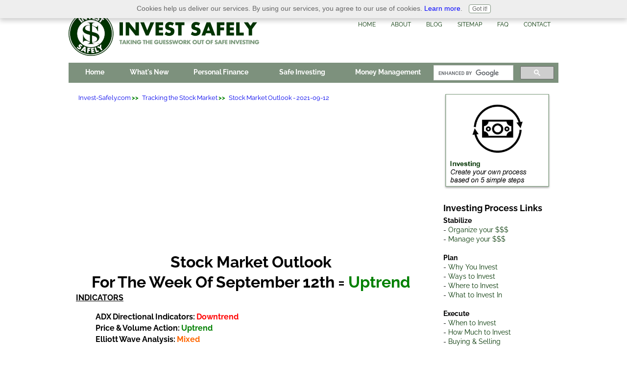

--- FILE ---
content_type: text/html; charset=UTF-8
request_url: https://www.invest-safely.com/stock-market-outlook-2021-09-12.html
body_size: 13166
content:
<!DOCTYPE HTML>
<html>
<head><meta http-equiv="content-type" content="text/html; charset=UTF-8"><title>Stock Market Outlook - Week of September 12 2021 [Invest-Safely.com]</title><meta name="description" content="The stock market outlook remains in an uptrend, but last week’s action did some damage. "><meta id="viewport" name="viewport" content="width=device-width, initial-scale=1">
<link href="/sd,_support-files,_style.css+fonts,_raleway,_400.css+fonts,_raleway,_400-italic.css+fonts,_raleway,_700-italic.css+fonts,_raleway,_700.css.pagespeed.cc.YDQgmbEmgw.css" rel="stylesheet" type="text/css"/>
<!-- start: tool_blocks.sbi_html_head -->
<!-- Global site tag (gtag.js) - Google Analytics -->
<script async src="https://www.googletagmanager.com/gtag/js?id=G-MRYZYT1D1Q"></script>
<script>window.dataLayer=window.dataLayer||[];function gtag(){dataLayer.push(arguments);}gtag('js',new Date());gtag('config','G-MRYZYT1D1Q');</script>
<link rel="apple-touch-icon" sizes="57x57" href="/xfavicon-57x57.png.pagespeed.ic.RL4P9HCZjk.webp"> <link rel="apple-touch-icon" sizes="60x60" href="/xfavicon-60x60.png.pagespeed.ic.bROXrLSykB.webp"> <link rel="apple-touch-icon" sizes="72x72" href="/xfavicon-72x72.png.pagespeed.ic.156yxXgo0G.webp"> <link rel="apple-touch-icon" sizes="76x76" href="/xfavicon-76x76.png.pagespeed.ic.6xA91__mvi.webp"> <link rel="apple-touch-icon" sizes="114x114" href="/xfavicon-114x114.png.pagespeed.ic.vx-p3bfqI3.webp"> <link rel="apple-touch-icon" sizes="120x120" href="/xfavicon-120x120.png.pagespeed.ic.M1g35j1lFP.webp"> <link rel="apple-touch-icon" sizes="144x144" href="/xfavicon-144x144.png.pagespeed.ic.a7x6F27J0j.webp"> <link rel="apple-touch-icon" sizes="152x152" href="/xfavicon-152x152.png.pagespeed.ic.dno0XVrEFT.webp"> <link rel="apple-touch-icon" sizes="180x180" href="/xfavicon-180x180.png.pagespeed.ic.WwC8gpNKIh.webp"> <link rel="icon" type="image/png" href="/xfavicon-36x36.png.pagespeed.ic.eeNpkEgAeh.webp" sizes="36x36"> <link rel="icon" type="image/png" href="/xfavicon-48x48.png.pagespeed.ic.v969rxztB6.webp" sizes="48x48"> <link rel="icon" type="image/png" href="/xfavicon-72x72.png.pagespeed.ic.156yxXgo0G.webp" sizes="72x72"> <link rel="icon" type="image/png" href="/xfavicon-96x96.png.pagespeed.ic.iJu6fiJ02M.webp" sizes="96x96"> <link rel="icon" type="image/png" href="/xfavicon-144x144.png.pagespeed.ic.a7x6F27J0j.webp" sizes="144x144"> <link rel="icon" type="image/png" href="/xfavicon-192x192.png.pagespeed.ic.dnK4GKr_6W.webp" sizes="192x192"> <link rel="icon" type="image/png" href="/xfavicon-16x16.png.pagespeed.ic.91LWbm4jcD.webp" sizes="16x16"> <link rel="icon" type="image/png" href="/xfavicon-32x32.png.pagespeed.ic.oM9Qzt_SYJ.webp" sizes="32x32"> <link rel="icon" type="image/png" href="/xfavicon-48x48.png.pagespeed.ic.v969rxztB6.webp" sizes="48x48"><link rel="canonical" href="https://www.invest-safely.com/stock-market-outlook-2021-09-12.html"/>
<link rel="alternate" type="application/rss+xml" title="RSS" href="https://www.invest-safely.com/safe-investing.xml">
<meta property="og:title" content="Stock Market Outlook - Week of September 12 2021 [Invest-Safely.com]"/>
<meta property="og:description" content="The stock market outlook remains in an uptrend, but last week’s action did some damage. "/>
<meta property="og:type" content="article"/>
<meta property="og:url" content="https://www.invest-safely.com/stock-market-outlook-2021-09-12.html"/>
<meta property="og:image" content="https://www.invest-safely.com/images/2021-09-12-SPX_Trendline_Analysis-Daily.png"/>
<meta property="og:image" content="https://www.invest-safely.com/images/2021-09-12-SPX_Elliot_Wave_Analysis-Daily-Primary1.png"/>
<!-- SD -->
<script>var https_page=1</script>
<style>.responsive_grid_block-228708924 div.responsive_col-1{width:16.666%}.responsive_grid_block-228708924 div.responsive_col-2{width:16.666%}.responsive_grid_block-228708924 div.responsive_col-3{width:16.666%}.responsive_grid_block-228708924 div.responsive_col-4{width:16.666%}.responsive_grid_block-228708924 div.responsive_col-5{width:16.666%}.responsive_grid_block-228708924 div.responsive_col-6{width:16.666%}@media only screen and (max-width:768px){.responsive_grid_block-228708924 div.responsive_col-1{width:33.333%}.responsive_grid_block-228708924 div.responsive_col-2{width:33.333%}.responsive_grid_block-228708924 div.responsive_col-3{width:33.333%}.responsive_grid_block-228708924 div.responsive_col-4{width:33.333%}.responsive_grid_block-228708924 div.responsive_col-5{width:33.333%}.responsive_grid_block-228708924 div.responsive_col-6{width:33.333%}}@media only screen and (max-width:447px){.responsive_grid_block-228708924 div.responsive_col-1{width:50%}.responsive_grid_block-228708924 div.responsive_col-2{width:50%}.responsive_grid_block-228708924 div.responsive_col-3{width:50%}.responsive_grid_block-228708924 div.responsive_col-4{width:50%}.responsive_grid_block-228708924 div.responsive_col-5{width:50%}.responsive_grid_block-228708924 div.responsive_col-6{width:50%}}</style>
<style>.responsive_grid_block-228694757 div.responsive_col-1{width:9.782%}.responsive_grid_block-228694757 div.responsive_col-2{width:12.706%}.responsive_grid_block-228694757 div.responsive_col-3{width:16.871%}.responsive_grid_block-228694757 div.responsive_col-4{width:16.567%}.responsive_grid_block-228694757 div.responsive_col-5{width:18.827%}.responsive_grid_block-228694757 div.responsive_col-6{width:24.884%}@media only screen and (max-width:768px){.responsive_grid_block-228694757 div.responsive_col-1{width:33.333%}.responsive_grid_block-228694757 div.responsive_col-2{width:33.333%}.responsive_grid_block-228694757 div.responsive_col-3{width:33.333%}.responsive_grid_block-228694757 div.responsive_col-4{width:33.333%}.responsive_grid_block-228694757 div.responsive_col-5{width:33.333%}.responsive_grid_block-228694757 div.responsive_col-6{width:33.333%}}@media only screen and (max-width:447px){.responsive_grid_block-228694757 div.responsive_col-1{width:50%}.responsive_grid_block-228694757 div.responsive_col-2{width:50%}.responsive_grid_block-228694757 div.responsive_col-3{width:50%}.responsive_grid_block-228694757 div.responsive_col-4{width:50%}.responsive_grid_block-228694757 div.responsive_col-5{width:50%}.responsive_grid_block-228694757 div.responsive_col-6{width:50%}}</style>
<script src="//www.invest-safely.com/sd/support-files/gdprcookie.js.pagespeed.jm.6upR_E7hTb.js" async defer></script><!-- end: tool_blocks.sbi_html_head -->
<!-- start: shared_blocks.7978526#end-of-head -->
<!-- Replaced by GA Connected Service -->
<script data-ad-client="ca-pub-2529373262515532" async src="https://pagead2.googlesyndication.com/pagead/js/adsbygoogle.js"></script>
<!-- end: shared_blocks.7978526#end-of-head -->
<script>var FIX=FIX||{};</script>
</head>
<body class="responsive">
<div id="PageWrapper" class="modern">
<div id="HeaderWrapper">
<div id="Header">
<div class="Liner">
<div class="WebsiteName">
<a href="/"> </a>
</div><div class="Tagline"> </div>
<!-- start: shared_blocks.7978513#top-of-header -->
<div class="Stripe1 Stripe" style="background-color: transparent; box-sizing: border-box; margin-left: auto; margin-right: auto"><div class="StripeLiner" style="margin-left: auto; margin-right: auto; float: none; width: 100%"><!-- start: tool_blocks.navbar.horizontal.right --><div class="ResponsiveNavWrapper">
<div class="ResponsiveNavButton"><span>Menu</span></div><div class="HorizontalNavBarRight HorizontalNavBar HorizontalNavBarCSS ResponsiveNav"><ul class="root"><li class="li1"><a href="/">HOME</a></li><li class="li1"><a href="/about-safe-investing.html">ABOUT</a></li><li class="li1"><a href="http://blog.invest-safely.com">BLOG</a></li><li class="li1"><a href="/invest-safely-sitemap.html">SITEMAP</a></li><li class="li1"><a href="/safe-investing-faq.html">FAQ</a></li><li class="li1"><a href="/contact-invest-safely.html">CONTACT</a></li></ul></div></div>
<!-- end: tool_blocks.navbar.horizontal.right -->
</div></div>
<!-- end: shared_blocks.7978513#top-of-header -->
<!-- start: shared_blocks.7978493#bottom-of-header -->
<div class="desktopOnly"><div class="CalloutBox" style="margin-left: auto; margin-right: auto; margin-top: 65px; float: none; width: 100%; background-color: #7d917d; box-sizing: border-box"><!-- start: shared_blocks.228694757#Top_Links -->
<div class="responsive_grid_block-6 responsive_grid_block-228694757"><div class="responsive-row"><div class="responsive_col-1 responsive_grid_block-228694757">
<div class="ExtraNav" style="margin-top:10px; line-height:1.4">
<b>
<a href="https://www.invest-safely.com">Home</a></b>
</div>
</div><div class="responsive_col-2 responsive_grid_block-228694757">
<div class="ExtraNav" style="margin-top:10px; line-height:1.4">
<b>
<a href="https://www.invest-safely.com/safe-investing-blog.html">What's New</a></b>
</div>
</div><div class="responsive_col-3 responsive_grid_block-228694757">
<div class="ExtraNav" style="margin-top:10px; line-height:1.4">
<b>
<a href="https://www.invest-safely.com/personal-finance.html">Personal Finance</a></b>
</div>
</div><div class="responsive_col-4 responsive_grid_block-228694757">
<div class="ExtraNav" style="margin-top:10px; line-height:1.4">
<b>
<a href="https://www.invest-safely.com/safe-investing.html">Safe Investing</a>
</div></b>
</div><div class="responsive_col-5 responsive_grid_block-228694757">
<div class="ExtraNav" style="margin-top:10px; line-height:1.4">
<b>
<a href="https://www.invest-safely.com/money-management.html">Money Management</a>
</div></b>
</div><div class="responsive_col-6 responsive_grid_block-228694757">
<div class="ExtraNav" style="margin-top:5px; margin-bottom:5px;">
<script>(function(){var cx='001137606462574875109:_dm2qfhyrt0';;var gcse=document.createElement('script');gcse.type='text/javascript';gcse.async=true;gcse.src=(document.location.protocol=='https:'?'https:':'http:')+'//cse.google.com/cse.js?cx='+cx;var s=document.getElementsByTagName('script')[0];s.parentNode.insertBefore(gcse,s);})();</script>
<gcse:searchbox-only resultsUrl="https://www.invest-safely.com/safe-investing-search-results.html"></gcse:searchbox-only>
</script>
</div>
</div></div><!-- responsive_row --></div><!-- responsive_grid_block -->
<!-- end: shared_blocks.228694757#Top_Links -->
</div></div>
<!-- end: shared_blocks.7978493#bottom-of-header -->
</div><!-- end Liner -->
</div><!-- end Header -->
</div><!-- end HeaderWrapper -->
<div id="ColumnsWrapper">
<div id="ContentWrapper">
<div id="ContentColumn">
<div class="Liner">
<!-- start: shared_blocks.7978490#above-h1 -->
<div class="" style="width: 100%; box-sizing: border-box"></div>
<!-- end: shared_blocks.7978490#above-h1 -->
<small>
<ol itemscope itemtype="https://schema.org/BreadcrumbList" style="list-style:none;">
<li itemprop="itemListElement" itemscope itemtype="https://schema.org/ListItem" style="display:inline;margin-left:-40px;">
<a itemprop="item" href="https://www.invest-safely.com">
<span itemprop="name">Invest-Safely.com</span></a>
<meta itemprop="position" content="1">
</li>
<span style="color:#008000;"><strong> >> </strong></span>
<li itemprop="itemListElement" itemscope itemtype="https://schema.org/ListItem" style="display:inline;">
<a itemprop="item" href="https://www.invest-safely.com/tracking-the-stock-market.html">
<span itemprop="name">Tracking the Stock Market</span></a>
<meta itemprop="position" content="2">
</li>
<span style="color:#008000;"><strong> >> </strong></span>
<li itemprop="itemListElement" itemscope itemtype="https://schema.org/ListItem" style="display:inline;">
<a itemprop="item" href="https://www.invest-safely.com/stock-market-outlook-2021-09-12.html">
<span itemprop="name">Stock Market Outlook - 2021-09-12</span></a>
<meta itemprop="position" content="3">
</li>
</ol>
</small>
<h1 style="text-align: center">Stock Market Outlook <br/>For The Week Of September 12th =<span style="color: rgb(0, 128, 0);"> Uptrend</span></h1>
<!-- start: shared_blocks.7978540#below-h1 -->
<div class="" style="width: 100%; box-sizing: border-box"></div>
<!-- end: shared_blocks.7978540#below-h1 -->
<span style="text-decoration:underline;"><strong>INDICATORS</strong></span>
</p><p>
<ul>
<b>ADX Directional Indicators: <span style="color:#ff0000;">Downtrend</span> </b><br>
<b>Price & Volume Action: <span style="color: #008000;">Uptrend</span></b><br>
<b>Elliott Wave Analysis: <span style="color: #ff6600;">Mixed</span></b><br>
</p>
</ul>
<span style="text-decoration:underline;"><strong>ANALYSIS</strong></span>
</p>
The stock market outlook remains in an uptrend, but last week’s action did some damage. Will this week push it over the edge?
</p><p>
The S&amp;P500 (<a href="http://schrts.co/MAZBdHHC" target="_blank" rel="noopener">$SPX</a>) starts the week in the middle of a price channel. Before last week, the index tried to break through the upper limit of the bullish price channel 5 days in a row, came up short on each attempt, and is now searching for support
</p><p>
<p align="center"><a href="https://www.invest-safely.com/images/2021-09-12-SPX_Trendline_Analysis-Daily.png" rel="noopener" target="_blank"><img src="https://www.invest-safely.com/images/2021-09-12-SPX_Trendline_Analysis-Daily.png" alt="Technical analysis of daily SPX prices" width="auto" height="auto"/></a><br><p align="center"><em>2021-09-12-SPX Trendline Analysis - Daily</em></p>
</p><p>
The ADX flipped to bearish after Friday’s drop, putting this signal into a downtrend to start the week.
</p><p>
From a price and volume perspective, this signal remains in an uptrend for now. Price remains above the 50-day, and the index added 1 distribution day and lost a distribution day, so the count stays at 4. Trading volume was definitely to the down size last week, but the price moves (open to close) weren’t significant until Friday.
</p><p>
<p align="center"><a href="https://www.invest-safely.com/images/2021-09-12-SPX_Elliot_Wave_Analysis-Daily-Primary1.png" rel="noopener" target="_blank"><img src="https://www.invest-safely.com/images/2021-09-12-SPX_Elliot_Wave_Analysis-Daily-Primary1.png" alt="Technical analysis of daily SPX prices" width="auto" height="auto"/></a><br><p align="center"><em>2021-09-12-SPX Elliott Wave Analysis - Daily - Primary 1</em></p>
</p><p>
For the Elliott Wave signal, the signal is mixed. The S&amp;P fell below the i-wave high, creating an overlapping wave within the count shown over the past few weeks. Those are a no-no for EW, and it's been a recurring challenge when trying to label the corrective waves since May. Either the count was incorrect and the 5th-wave is still extending, or the count was correct, and the September 2 was the end of Primary 1. The good news is that the S&amp;P should confirm it's direction pretty quickly:
</p><p>
Since May, RSI(5) dipped below a reading of 30 on 4 occasions. Each time that day marked the end of a correction. Friday marked the 5th time the RSI is below 30, and price hasn't spent more than a day below the 34-day moving average (where it closed on Friday).
</p><p>
<span style="text-decoration:underline;"><strong>COMMENTARY</strong></span>
</p><p>
So far, September hasn't disappointed if you were expecting volatility.
</p><p>
It's truly a mixed message, so use this time as an opportunity to prune your portfolio. Watch your stops sell stocks showing weakness (fundamentally and/or technically), take profits from your winners, and look for investments that are hold up well over the next few weeks.
</p><p>
Best to Your Week!
<br>
</p><p>
<hr/>
<em>
<br>
If you find this research helpful, please tell a friend. If you don't find it helpful, tell an enemy.
</p><p>
I regularly share articles and other news of interest via on <b> Twitter (<a href="https://twitter.com/investsafely" target="_blank" rel="noopener noreferrer">@investsafely</a>), <a href="https://www.facebook.com/investsafely/" target="_blank" rel="noopener noreferrer">Facebook</a>, <a href="https://www.linkedin.com/company/invest-safely-llc" target="_blank" rel="noopener noreferrer">Linkedin</a>,</b> and <b> Instagram (<a href="https://www.instagram.com/investsafely/" target="_blank" rel="noopener noreferrer">@investsafely</a>)</b>
</p><p>
<br>
<div class="CalloutBox" style="background-color: #7d917d; box-sizing: border-box">
<br>
<span style="text-align:left; float:left; width:100px; margin-left:15px; margin-right:25px;">
<a href="https://www.amazon.com/gp/product/B00916ARYS/ref=as_li_tl?ie=UTF8&camp=1789&creative=9325&creativeASIN=B00916ARYS&linkCode=as2&tag=invesafe-20&linkId=278b87bd9ab759ee57a227c8c6f0e3ce" rel="noopener" target="_blank"><img border="0" src="//ws-na.amazon-adsystem.com/widgets/q?_encoding=UTF8&MarketPlace=US&ASIN=B00916ARYS&ServiceVersion=20070822&ID=AsinImage&WS=1&Format=_SL250_&tag=invesafe-20"></a><img src="//ir-na.amazon-adsystem.com/e/ir?t=invesafe-20&l=am2&o=1&a=B00916ARYS" width="1" height="1" border="0" alt="" style="border:none !important; margin:0px !important;" rel="nofollow"/>
</span>
If you're interested in learning more about the relationship between price and volume, or how to find and trade the best stocks for your growth strategy, check out this book on Amazon via the following affiliate link:
</p><p><u>
<a href="http://www.amazon.com/gp/product/0071614133/ref=as_li_tl?ie=UTF8&amp;camp=1789&amp;creative=9325&amp;creativeASIN=0071614133&amp;linkCode=as2&amp;tag=invesafe-20&amp;linkId=DJHAKMW7CA4ABXT4" rel="nofollow">How to Make Money in Stocks: A Winning System in Good Times and Bad</a></u>.
</p><p>
It's one of my favorites.
<br><br>
</div>
<!-- start: shared_blocks.7978521#below-paragraph-1 -->
<div class="" style="width: 100%; box-sizing: border-box"></div>
<!-- end: shared_blocks.7978521#below-paragraph-1 -->
<br>
<small>
Charts provided courtesy of <a href="http://stockcharts.com/freecharts/candleglance.html?%5BMARK%5D" target="_blank" rel="noopener noreferrer">stockcharts.com</a>.
</p><p>
For historical Elliott Wave Analysis, go to <a href="https://caldaro.wordpress.com/" target="_blank" rel="noopener noreferrer">ELLIOTT WAVE lives on by Tony Caldaro</a>. Other interpretations can be found at: <a href="http://www.pretzelcharts.com/" target="_blank" rel="noopener noreferrer">Pretzel Logic</a>, and <a href="https://12345abcdewxyz.wordpress.com/" target="_blank" rel="noopener noreferrer">12345ABCDEWXYZ</a>
</p><p>
</p><p>
Once a year, I review the market outlook signals as if they were a mechanical trading system, while pointing out issues and making adjustments. The goal is to give you to give you an example of how to analyze and continuously improve your own systems.
<ul>
<li><a title="2015 Performance - Stock Market Outlook | Invest-Safely.com" href="https://www.invest-safely.com/2015-performance-stock-market-outlook.html" target="_blank" rel="noopener noreferrer">2015 Performance - Stock Market Outlook</a></li>
<li><a title="2016 Performance - Stock Market Outlook | Invest-Safely.com" href="https://www.invest-safely.com/2016-performance-stock-market-outlook.html" target="_blank" rel="noopener noreferrer">2016 Performance - Stock Market Outlook</a></li>
<li><a title="2017 Performance - Stock Market Outlook | Invest-Safely.com" href="https://www.invest-safely.com/stock-market-outlook-2017-performance.html" target="_blank" rel="noopener noreferrer">2017 Performance - Stock Market Outlook</a></li>
<li><a href="https://www.invest-safely.com/stock-market-outlook-2018-performance.html" target="_blank" rel="noopener noreferrer">2018 Performance - Stock Market Outlook</a></li>
<li><a href="https://www.invest-safely.com/stock-market-outlook-2019-performance.html" target="_blank" rel="noopener noreferrer">2019 Performance - Stock Market Outlook</a></li>
<li><a href="https://www.invest-safely.com/stock-market-outlook-2020-performance.html" target="_blank" rel="noopener noreferrer">2020 Performance - Stock Market Outlook</a></li>
</ul>
</p><p>
<strong>IMPORTANT DISCLOSURE INFORMATION</strong><br>
This material is for general communication and is provided for informational and/or educational purposes only. None of the content should be viewed as a suggestion that you take or refrain from taking any action nor as a recommendation for any specific investment product, strategy, or other such purpose. Certain information contained herein has been obtained from third-party sources believed to be reliable, but we cannot guarantee its accuracy or completeness.<br>
To the extent that a reader has any questions regarding the applicability of any specific issue discussed above to his/her individual situation, he/she is encouraged to consult with the professional advisors of his/her choosing. Invest Safely, LLC is not a law firm, certified public accounting firm, or registered investment advisor and no portion of its content should be construed as legal, accounting, or investment advice.<br>
The material is not to be construed as an offer or a recommendation to buy or sell a security nor is it to be construed as investment advice. Additionally, the material accessible through this website does not constitute a representation that the investments described herein are suitable or appropriate for any person.<br>
<strong>Hypothetical Presentations:</strong><br>
Any referenced performance is “as calculated” using the referenced funds and has not been independently verified. This presentation does not discuss, directly or indirectly, the amount of the profits or losses, realized or unrealized, by any reader or contributor, from any specific funds or securities.<br>
The author and/or any reader may have experienced materially different performance based upon various factors during the corresponding time periods. To the extent that any portion of the content reflects hypothetical results that were achieved by means of the retroactive application of a back-tested model, such results have inherent limitations, including:<br>
Model results do not reflect the results of actual trading using assets, but were achieved by means of the retroactive application of the referenced models, certain aspects of which may have been designed with the benefit of hindsight<br>
Back-tested performance may not reflect the impact that any material market or economic factors might have had on the use of a trading model if the model had been used during the period to actually manage assets<br>
Actual investment results during the corresponding time periods may have been materially different from those portrayed in the model<br>
Past performance may not be indicative of future results. Therefore, no one should assume that future performance will be profitable, or equal to any corresponding historical index.<br>
The S&amp;P 500 Composite Total Return Index (the "S&amp;P") is a market capitalization-weighted index of 500 widely held stocks often used as a proxy for the stock market. Standard &amp; Poor's chooses the member companies for the S&amp;P based on market size, liquidity, and industry group representation. Included are the common stocks of industrial, financial, utility, and transportation companies. The S&amp;P is not an index into which an investor can directly invest. The historical S&amp;P performance results (and those of all other indices) are provided exclusively for comparison purposes only, so as to provide general comparative information to assist an individual in determining whether the performance of a specific portfolio or model meets, or continues to meet investment objective(s). The model and indices performance results do not reflect the impact of taxes.<br><br>
Investing involves risk (even the “safe” kind)! Past performance does not guarantee or indicate future results. Different types of investments involve varying degrees of underlying risk. Therefore, do not assume that future performance of any specific investment or investment strategy be suitable for your portfolio or individual situation, will be profitable, equal any historical performance level(s), or prove successful (including the investments and/or investment strategies describe on this site).
</small>
</em>
<br>
<br>
</p><p>
<!-- start: shared_blocks.7978518#above-socialize-it -->
<div class="" style="width: 100%; box-sizing: border-box"></div>
<!-- end: shared_blocks.7978518#above-socialize-it -->
<!-- start: shared_blocks.7978492#socialize-it -->
<div class="" style="width: 100%; box-sizing: border-box"></div>
<!-- end: shared_blocks.7978492#socialize-it -->
<!-- start: shared_blocks.7978509#below-socialize-it -->
<div class="" style="width: 100%; box-sizing: border-box"></div>
<!-- end: shared_blocks.7978509#below-socialize-it -->
</div><!-- end Liner -->
</div><!-- end ContentColumn -->
</div><!-- end ContentWrapper -->
<div id="NavWrapper">
<div id="NavColumn">
<div class="Liner">
<!-- start: shared_blocks.7978546#top-of-nav-column -->
<div class="" style="width: 100%; box-sizing: border-box"></div>
<!-- end: shared_blocks.7978546#top-of-nav-column -->
<div class="ImageBlock ImageBlockCenter"><a href="https://www.invest-safely.com/how-to-start-investing.html" target="_blank" title="Go to How to Start Investing Safely | Invest-Safely.com"><img src="https://www.invest-safely.com/images/xInvesting_Icon_Text.png.pagespeed.ic.GRoWhnrKBC.webp" width="361" height="329" data-pin-media="https://www.invest-safely.com/images/Investing_Icon_Text.png" style="width: 361px; height: auto"></a></div>
<!-- start: shared_blocks.232692950#Investing_Links -->
<h3>Investing Process Links</h3>
<b>Stabilize</b><br>
- <a href="https://www.invest-safely.com/organizing-personal-finances.html">Organize your $$$</a>
<br>
- <a href="https://www.invest-safely.com/money-management.html">Manage your $$$</a>
<br><br>
<b>Plan</b><br>
- <a href="https://www.invest-safely.com/investing-strategies.html">Why You Invest</a>
<br>
- <a href="https://www.invest-safely.com/different-ways-of-investing-money.html">Ways to Invest</a>
<br>
- <a href="https://www.invest-safely.com/investment-broker.html">Where to Invest</a>
<br>
- <a href="https://www.invest-safely.com/types-of-investments.html">What to Invest In</a>
<br>
<br>
<b>Execute</b><br>
- <a href="https://www.invest-safely.com/investing-techniques.html">When to Invest</a>
<br>
- <a href="https://www.invest-safely.com/position-sizing.html">How Much to Invest</a>
<br>
- <a href="https://www.invest-safely.com/buying-shares.html">Buying & Selling</a>
<br><br>
<b>Monitor</b><br>
- <a href="https://www.invest-safely.com/tracking-the-stock-market.html">Track The Market</a>
<br>
- <a href="https://www.invest-safely.com/making-money-from-investing.html">Track Your Returns</a>
<br><br>
<b>Reflect & Adjust</b><br>
- <a href="https://www.invest-safely.com/better-investing.html">Improve Your Returns</a>
<br>
- <a href="https://www.invest-safely.com/asset-allocation.html">Adjust your Holdings</a>
<br><br>
<!-- end: shared_blocks.232692950#Investing_Links -->
<!-- start: shared_blocks.7978531#navigation -->
<div class="" style="width: 100%; box-sizing: border-box"><!-- start: shared_blocks.187183186#Popular Pages -->
<h3>Popular Pages</h3>
- <a href="https://www.invest-safely.com/jim-cramer.html">Jim Cramer</a>
<br>
- <a href="https://www.invest-safely.com/personal-income-statement.html">Personal Incomes Statements</a>
<br>
- <a href="https://www.invest-safely.com/hyperinflation.html">Hyperinflation</a>
<br>
- <a href="https://www.invest-safely.com/beta-calculation.html">Calculating Beta</a>
<br>
- <a href="https://www.invest-safely.com/smart-goals.html">SMART Financial Goals</a>
</p><p>
<!-- end: shared_blocks.187183186#Popular Pages -->
<!-- start: shared_blocks.228691029#BlogRoll -->
<h3>Blogroll</h3>
- <a href="https://www.advisorperspectives.com/" rel="noopener" target="_blank" title="Market Commentary">Advisor Perspectives</a>
<br>
- <a href="http://www.dividendgrowthinvestor.com/" rel="noopener" target="_blank">Dividend Growth Investor</a>
<br>
- <a href="http://caldaro.wordpress.com" title="Objective Elliott Wave &#8211; Technical Analysis">Elliott Wave Lives On</a>
<br>
- <a href="https://www.cmgwealth.com/ri-category/on-my-radar/" rel="noopener" target="_blank" title="Trendfollowing Perspectives from Steve Blumenthal">On My Radar | CMG Wealth</a>
<br>
- <a href="https://www.suredividend.com/" rel="noopener" target="_blank" title="High-Quality Dividend Stocks, Long-Term Plan">Sure Dividend</a>
<br>
- <a href="http://www.ritholtz.com/blog/" rel="noopener" target="_blank" title="Financial Perspective from Barry Ritholtz">The Big Picture</a>
<br>
- <a href="http://fat-pitch.blogspot.com/" rel="noopener" target="_blank" title="All things “Market”">The Fat Pitch</a>
<br>
- <a href="http://www.frontlinethoughts.com/" rel="noopener" target="_blank" title="Macro Economic Throughts from John Mauldin">Thoughts from the Frontline</a>
<br>
- <a href="http://traderfeed.blogspot.com/" rel="noopener" target="_blank" title="Trading and investing psychology">Trader Feed</a>
<!-- end: shared_blocks.228691029#BlogRoll -->
<!-- start: shared_blocks.228691030#Google Column Ad -->
<h3>Sponsored Links</h3>
<p align="center">
<script async src="https://pagead2.googlesyndication.com/pagead/js/adsbygoogle.js"></script>
<!-- Display Ad - Vtl - Resp - 08-19 -->
<ins class="adsbygoogle" style="display:block" data-ad-client="ca-pub-2529373262515532" data-ad-slot="7894744261" data-ad-format="auto" data-full-width-responsive="true"></ins>
<script>(adsbygoogle=window.adsbygoogle||[]).push({});</script>
</p>
<!-- end: shared_blocks.228691030#Google Column Ad -->
<!-- start: shared_blocks.228691024#Gravatar -->
<p align="center">
<img alt='' src='https://0.gravatar.com/avatar/65ceac18747632ee381b75fdf435a7b9?s=128&#038;d=https%3A%2F%2F0.gravatar.com%2Favatar%2Fad516503a11cd5ca435acc9bb6523536%3Fs%3D128&#038;r=G' class='avatar avatar-128 grav-widget-center' height='128' width='128' style="display: block; margin: 0 auto;"/><br/>Invest Safely provides valuable, time-saving info about personal finance, money management, and investing. </p>
<!-- end: shared_blocks.228691024#Gravatar -->
</div>
<!-- end: shared_blocks.7978531#navigation -->
<!-- start: shared_blocks.7978550#bottom-of-nav-column -->
<div class="" style="width: 100%; box-sizing: border-box"><!-- start: tool_blocks.rssit -->
<div class="RSSbox">
<div class="questionMark">[<a href="https://www.invest-safely.com/help/rss.html" onclick="javascript:window.open('https://www.invest-safely.com/help/rss.html','help','resizable,status,scrollbars,width=600,height=500');return false;"><span style="font-size:110%;">?</span></a>]Subscribe To This Site</div>
<ul>
<li>
<a href="https://www.invest-safely.com/safe-investing.xml" target="new"><img style="padding-top:2px;" src="[data-uri]" alt="XML RSS"></a>
</li><li><a href="https://feedly.com/i/subscription/feed/https://www.invest-safely.com/safe-investing.xml" target="new" rel="nofollow"><img src="[data-uri]" alt="follow us in feedly"></a></li><li><a href="https://add.my.yahoo.com/rss?url=https://www.invest-safely.com/safe-investing.xml" target="new" rel="nofollow"><img src="[data-uri]" alt="Add to My Yahoo!"></a></li></ul>
</div><!-- end: tool_blocks.rssit -->
</div>
<!-- end: shared_blocks.7978550#bottom-of-nav-column -->
</div><!-- end Liner -->
</div><!-- end NavColumn -->
</div><!-- end NavWrapper -->
</div><!-- end ColumnsWrapper -->
<div id="FooterWrapper">
<div id="Footer">
<div class="Liner">
<!-- start: shared_blocks.7978494#above-bottom-nav -->
<div class="" style="width: 100%; box-sizing: border-box"><!-- start: shared_blocks.228676796#Affiliate Disclaimer -->
<p style="FONT-SIZE:12px; line-height:1.2">This page contains references to products from one or more of our advertisers. We may receive compensation when you click on links to those products.<br>
For an explanation of our Advertising Policy, <a href="https://www.invest-safely.com/affiliate-disclaimer.html">visit this page</a>.</p>
<!-- end: shared_blocks.228676796#Affiliate Disclaimer -->
</div>
<!-- end: shared_blocks.7978494#above-bottom-nav -->
<!-- start: shared_blocks.7978499#bottom-navigation -->
<div class="mobileOnly"><div class="CalloutBox" style="width: 100%; box-sizing: border-box"><div class="responsive_grid_block-6 responsive_grid_block-228708924"><div class="responsive-row"><div class="responsive_col-1 responsive_grid_block-228708924">
<div class="ExtraNav" style="margin-top:10px; line-height:1.4">
<b>
<a href="https://www.invest-safely.com">Home</a></b>
</div>
</div><div class="responsive_col-2 responsive_grid_block-228708924">
<div class="ExtraNav" style="margin-top:10px; line-height:1.4">
<b>
<a href="https://www.invest-safely.com/safe-investing-blog.html">What's New</a></b>
</div>
</div><div class="responsive_col-3 responsive_grid_block-228708924">
<div class="ExtraNav" style="margin-top:10px; line-height:1.4">
<b>
<a href="https://www.invest-safely.com/personal-financial-statements.html">Personal Finance</a></b>
</div>
</div><div class="responsive_col-4 responsive_grid_block-228708924">
<div class="ExtraNav" style="margin-top:10px; line-height:1.4">
<b>
<a href="https://www.invest-safely.com/money-management.html">Money Management</a>
</div></b>
</div><div class="responsive_col-5 responsive_grid_block-228708924">
<div class="ExtraNav" style="margin-top:10px; line-height:1.4">
<b>
<a href="https://www.invest-safely.com/how-to-start-investing.html">Investing</a>
</div></b>
</div><div class="responsive_col-6 responsive_grid_block-228708924">
<div class="ExtraNav" style="margin-top:5px; margin-bottom:5px;">
<script>(function(){var cx='001137606462574875109:_dm2qfhyrt0';;var gcse=document.createElement('script');gcse.type='text/javascript';gcse.async=true;gcse.src=(document.location.protocol=='https:'?'https:':'http:')+'//cse.google.com/cse.js?cx='+cx;var s=document.getElementsByTagName('script')[0];s.parentNode.insertBefore(gcse,s);})();</script>
<gcse:searchbox-only resultsUrl="https://www.invest-safely.com/safe-investing-search-results.html"></gcse:searchbox-only>
</script>
</div>
</div></div><!-- responsive_row --></div><!-- responsive_grid_block -->
</div></div>
<!-- end: shared_blocks.7978499#bottom-navigation -->
<!-- start: shared_blocks.7978491#below-bottom-nav -->
<div class="" style="width: 100%; box-sizing: border-box">
<div class="CalloutBox" style="margin-top: 5px; margin-bottom: 5px; padding-top: 5px; padding-bottom: 5px; width: 100%; box-sizing: border-box"></div>
</div>
<!-- end: shared_blocks.7978491#below-bottom-nav -->
<!-- start: shared_blocks.7978497#footer -->
<div class="" style="width: 100%; box-sizing: border-box"><!-- start: shared_blocks.168224968#Footer Links -->
<p>© Invest Safely, LLC &#xa0; &#xa0; &#xa0;&#xa0; <a href="https://www.invest-safely.com/invest-safely-disclaimer.html">Disclaimer & Terms of Use</a> &#xa0; |&#xa0;&#xa0;&#xa0; <a href="https://www.invest-safely.com/privacy-policy.html">Privacy Policy</a> &#xa0; | &#xa0; <a href="https://www.invest-safely.com/affiliate-disclaimer.html">Affiliate Disclaimer</a>&#xa0; |&#xa0;&#xa0; <a href="https://www.invest-safely.com/dmca-policy.html">DMCA Policy</a><br/></p>
<!-- end: shared_blocks.168224968#Footer Links -->
</div>
<!-- end: shared_blocks.7978497#footer -->
</div><!-- end Liner -->
</div><!-- end Footer -->
</div><!-- end FooterWrapper -->
</div><!-- end PageWrapper -->
<script src="/sd/support-files/fix.js"></script>
<script>FIX.doEndOfBody();</script>
<script src="/sd/support-files/design.js"></script>
<!-- start: tool_blocks.sbi_html_body_end -->
<script>var SS_PARAMS={pinterest_enabled:false,googleplus1_on_page:false,socializeit_onpage:false};</script><style>.g-recaptcha{display:inline-block}.recaptcha_wrapper{text-align:center}</style>
<script>if(typeof recaptcha_callbackings!=="undefined"){SS_PARAMS.recaptcha_callbackings=recaptcha_callbackings||[]};</script><script>(function(d,id){if(d.getElementById(id)){return;}var s=d.createElement('script');s.async=true;s.defer=true;s.src="/ssjs/ldr.js";s.id=id;d.getElementsByTagName('head')[0].appendChild(s);})(document,'_ss_ldr_script');</script><!-- end: tool_blocks.sbi_html_body_end -->
<!-- Generated at 15:58:19 25-Jan-2026 with basic_white_cn_responsive_2 v149 -->
<script async src="/ssjs/lazyload.min.js.pagespeed.jm.GZJ6y5Iztl.js"></script>
</body>
</html>


--- FILE ---
content_type: text/html; charset=utf-8
request_url: https://www.google.com/recaptcha/api2/aframe
body_size: 115
content:
<!DOCTYPE HTML><html><head><meta http-equiv="content-type" content="text/html; charset=UTF-8"></head><body><script nonce="fNJ3IQDHnLgcE0EbqE_RZQ">/** Anti-fraud and anti-abuse applications only. See google.com/recaptcha */ try{var clients={'sodar':'https://pagead2.googlesyndication.com/pagead/sodar?'};window.addEventListener("message",function(a){try{if(a.source===window.parent){var b=JSON.parse(a.data);var c=clients[b['id']];if(c){var d=document.createElement('img');d.src=c+b['params']+'&rc='+(localStorage.getItem("rc::a")?sessionStorage.getItem("rc::b"):"");window.document.body.appendChild(d);sessionStorage.setItem("rc::e",parseInt(sessionStorage.getItem("rc::e")||0)+1);localStorage.setItem("rc::h",'1769902848554');}}}catch(b){}});window.parent.postMessage("_grecaptcha_ready", "*");}catch(b){}</script></body></html>